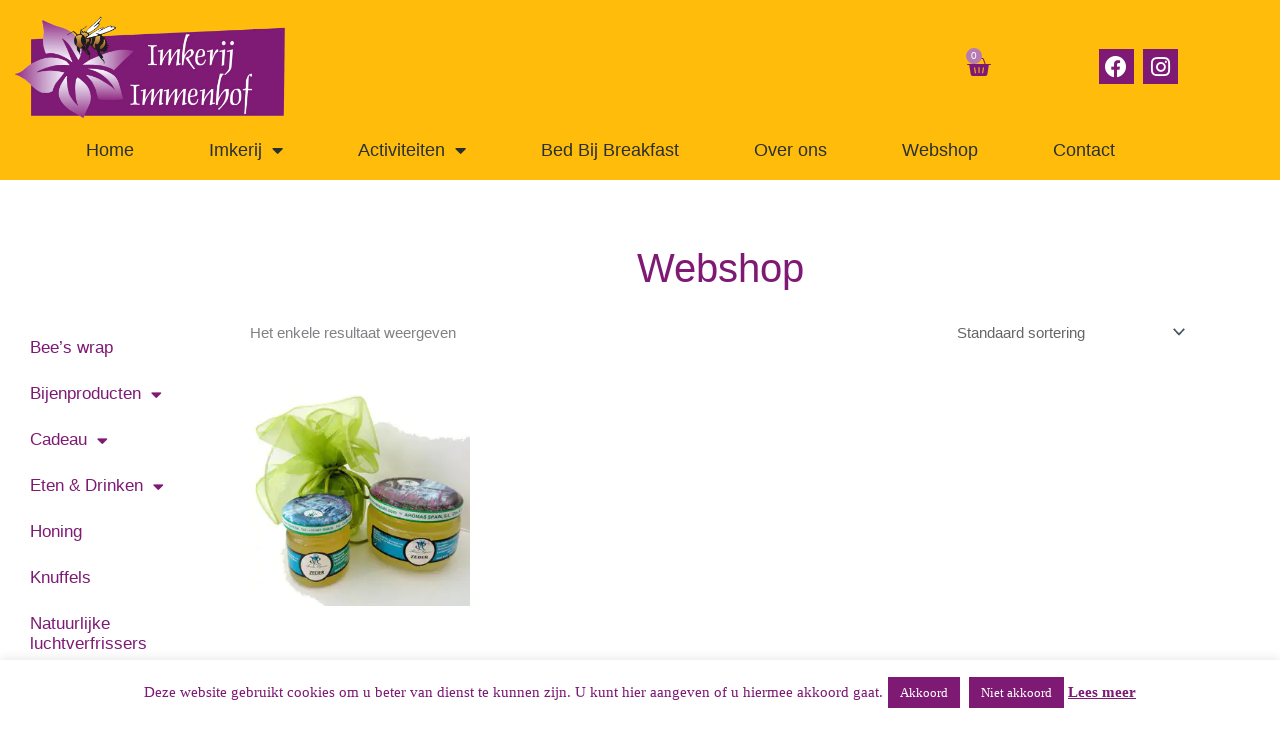

--- FILE ---
content_type: text/css
request_url: https://www.imkerijimmenhof.nl/wp-content/uploads/elementor/css/post-922.css?ver=1767882190
body_size: 1583
content:
.elementor-922 .elementor-element.elementor-element-bef4039 > .elementor-container > .elementor-column > .elementor-widget-wrap{align-content:center;align-items:center;}.elementor-922 .elementor-element.elementor-element-bef4039:not(.elementor-motion-effects-element-type-background), .elementor-922 .elementor-element.elementor-element-bef4039 > .elementor-motion-effects-container > .elementor-motion-effects-layer{background-color:var( --e-global-color-secondary );}.elementor-922 .elementor-element.elementor-element-bef4039 > .elementor-background-overlay{background-image:url("https://www.imkerijimmenhof.nl/wp-content/uploads/2022/03/bijenraat-header.png");background-position:center center;background-repeat:no-repeat;background-size:contain;opacity:0.25;transition:background 0.3s, border-radius 0.3s, opacity 0.3s;}.elementor-922 .elementor-element.elementor-element-bef4039 > .elementor-container{min-height:80px;}.elementor-922 .elementor-element.elementor-element-bef4039{transition:background 0.3s, border 0.3s, border-radius 0.3s, box-shadow 0.3s;margin-top:0px;margin-bottom:0px;padding:5px 0px 0px 0px;z-index:5;}.elementor-bc-flex-widget .elementor-922 .elementor-element.elementor-element-0f2ca81.elementor-column .elementor-widget-wrap{align-items:center;}.elementor-922 .elementor-element.elementor-element-0f2ca81.elementor-column.elementor-element[data-element_type="column"] > .elementor-widget-wrap.elementor-element-populated{align-content:center;align-items:center;}.elementor-922 .elementor-element.elementor-element-0f2ca81 > .elementor-element-populated >  .elementor-background-overlay{opacity:0.5;}.elementor-922 .elementor-element.elementor-element-0f2ca81 > .elementor-element-populated{transition:background 0.3s, border 0.3s, border-radius 0.3s, box-shadow 0.3s;}.elementor-922 .elementor-element.elementor-element-0f2ca81 > .elementor-element-populated > .elementor-background-overlay{transition:background 0.3s, border-radius 0.3s, opacity 0.3s;}.elementor-922 .elementor-element.elementor-element-bc7602f{--main-alignment:center;--divider-style:solid;--subtotal-divider-style:solid;--elementor-remove-from-cart-button:none;--remove-from-cart-button:block;--toggle-button-icon-color:var( --e-global-color-primary );--toggle-button-background-color:var( --e-global-color-secondary );--toggle-button-border-color:var( --e-global-color-secondary );--toggle-button-icon-hover-color:var( --e-global-color-accent );--toggle-button-hover-border-color:var( --e-global-color-secondary );--toggle-icon-size:25px;--toggle-icon-padding:1px 1px 1px 1px;--items-indicator-background-color:var( --e-global-color-accent );--cart-border-style:none;--cart-footer-layout:1fr 1fr;--products-max-height-sidecart:calc(100vh - 240px);--products-max-height-minicart:calc(100vh - 385px);}.elementor-922 .elementor-element.elementor-element-bc7602f .widget_shopping_cart_content{--subtotal-divider-left-width:0;--subtotal-divider-right-width:0;}.elementor-bc-flex-widget .elementor-922 .elementor-element.elementor-element-c88a2b3.elementor-column .elementor-widget-wrap{align-items:center;}.elementor-922 .elementor-element.elementor-element-c88a2b3.elementor-column.elementor-element[data-element_type="column"] > .elementor-widget-wrap.elementor-element-populated{align-content:center;align-items:center;}.elementor-922 .elementor-element.elementor-element-4c5a072 .elementor-repeater-item-cc5edaa.elementor-social-icon{background-color:var( --e-global-color-primary );}.elementor-922 .elementor-element.elementor-element-4c5a072 .elementor-repeater-item-113fe57.elementor-social-icon{background-color:#7E1974;}.elementor-922 .elementor-element.elementor-element-4c5a072{--grid-template-columns:repeat(0, auto);--icon-size:22px;--grid-column-gap:5px;--grid-row-gap:0px;}.elementor-922 .elementor-element.elementor-element-4c5a072 .elementor-widget-container{text-align:center;}.elementor-922 .elementor-element.elementor-element-4c5a072 .elementor-social-icon{--icon-padding:0.3em;}.elementor-922 .elementor-element.elementor-element-792efd5 > .elementor-widget-container{margin:-30px 0px -20px 0px;padding:0px 0px 0px 0px;}.elementor-922 .elementor-element.elementor-element-792efd5{z-index:10;--e-nav-menu-horizontal-menu-item-margin:calc( 35px / 2 );--nav-menu-icon-size:25px;}.elementor-922 .elementor-element.elementor-element-792efd5 .elementor-menu-toggle{margin:0 auto;background-color:rgba(0,0,0,0);border-width:0px;border-radius:0px;}.elementor-922 .elementor-element.elementor-element-792efd5 .elementor-nav-menu .elementor-item{font-size:18px;}.elementor-922 .elementor-element.elementor-element-792efd5 .elementor-nav-menu--main .elementor-item{color:#2a302f;fill:#2a302f;padding-top:40px;padding-bottom:40px;}.elementor-922 .elementor-element.elementor-element-792efd5 .elementor-nav-menu--main .elementor-item:hover,
					.elementor-922 .elementor-element.elementor-element-792efd5 .elementor-nav-menu--main .elementor-item.elementor-item-active,
					.elementor-922 .elementor-element.elementor-element-792efd5 .elementor-nav-menu--main .elementor-item.highlighted,
					.elementor-922 .elementor-element.elementor-element-792efd5 .elementor-nav-menu--main .elementor-item:focus{color:var( --e-global-color-primary );fill:var( --e-global-color-primary );}.elementor-922 .elementor-element.elementor-element-792efd5 .elementor-nav-menu--main .elementor-item.elementor-item-active{color:var( --e-global-color-text );}.elementor-922 .elementor-element.elementor-element-792efd5 .elementor-nav-menu--main:not(.elementor-nav-menu--layout-horizontal) .elementor-nav-menu > li:not(:last-child){margin-bottom:35px;}.elementor-922 .elementor-element.elementor-element-792efd5 .elementor-nav-menu--dropdown a, .elementor-922 .elementor-element.elementor-element-792efd5 .elementor-menu-toggle{color:var( --e-global-color-primary );fill:var( --e-global-color-primary );}.elementor-922 .elementor-element.elementor-element-792efd5 .elementor-nav-menu--dropdown{background-color:var( --e-global-color-f87961f );}.elementor-922 .elementor-element.elementor-element-792efd5 .elementor-nav-menu--dropdown a:hover,
					.elementor-922 .elementor-element.elementor-element-792efd5 .elementor-nav-menu--dropdown a:focus,
					.elementor-922 .elementor-element.elementor-element-792efd5 .elementor-nav-menu--dropdown a.elementor-item-active,
					.elementor-922 .elementor-element.elementor-element-792efd5 .elementor-nav-menu--dropdown a.highlighted,
					.elementor-922 .elementor-element.elementor-element-792efd5 .elementor-menu-toggle:hover,
					.elementor-922 .elementor-element.elementor-element-792efd5 .elementor-menu-toggle:focus{color:var( --e-global-color-f87961f );}.elementor-922 .elementor-element.elementor-element-792efd5 .elementor-nav-menu--dropdown a:hover,
					.elementor-922 .elementor-element.elementor-element-792efd5 .elementor-nav-menu--dropdown a:focus,
					.elementor-922 .elementor-element.elementor-element-792efd5 .elementor-nav-menu--dropdown a.elementor-item-active,
					.elementor-922 .elementor-element.elementor-element-792efd5 .elementor-nav-menu--dropdown a.highlighted{background-color:var( --e-global-color-primary );}.elementor-922 .elementor-element.elementor-element-792efd5 .elementor-nav-menu--dropdown a.elementor-item-active{color:var( --e-global-color-accent );}.elementor-922 .elementor-element.elementor-element-792efd5 .elementor-nav-menu--dropdown .elementor-item, .elementor-922 .elementor-element.elementor-element-792efd5 .elementor-nav-menu--dropdown  .elementor-sub-item{font-size:17px;}.elementor-922 .elementor-element.elementor-element-792efd5 div.elementor-menu-toggle{color:#000000;}.elementor-922 .elementor-element.elementor-element-792efd5 div.elementor-menu-toggle svg{fill:#000000;}.elementor-922 .elementor-element.elementor-element-792efd5 div.elementor-menu-toggle:hover, .elementor-922 .elementor-element.elementor-element-792efd5 div.elementor-menu-toggle:focus{color:var( --e-global-color-primary );}.elementor-922 .elementor-element.elementor-element-792efd5 div.elementor-menu-toggle:hover svg, .elementor-922 .elementor-element.elementor-element-792efd5 div.elementor-menu-toggle:focus svg{fill:var( --e-global-color-primary );}.elementor-theme-builder-content-area{height:400px;}.elementor-location-header:before, .elementor-location-footer:before{content:"";display:table;clear:both;}@media(min-width:768px){.elementor-922 .elementor-element.elementor-element-d82785c{width:48%;}.elementor-922 .elementor-element.elementor-element-0f2ca81{width:17%;}.elementor-922 .elementor-element.elementor-element-c88a2b3{width:9.753%;}}@media(max-width:1024px){.elementor-922 .elementor-element.elementor-element-bef4039 > .elementor-background-overlay{background-size:465px auto;}.elementor-922 .elementor-element.elementor-element-bef4039{padding:0px 20px 10px 20px;}.elementor-922 .elementor-element.elementor-element-792efd5 > .elementor-widget-container{margin:0px 0px 0px 0px;}.elementor-922 .elementor-element.elementor-element-792efd5{z-index:6;--e-nav-menu-horizontal-menu-item-margin:calc( 40px / 2 );--nav-menu-icon-size:35px;}.elementor-922 .elementor-element.elementor-element-792efd5 .elementor-nav-menu .elementor-item{font-size:18px;line-height:0.1em;}.elementor-922 .elementor-element.elementor-element-792efd5 .elementor-nav-menu--main .elementor-item{padding-top:40px;padding-bottom:40px;}.elementor-922 .elementor-element.elementor-element-792efd5 .elementor-nav-menu--main:not(.elementor-nav-menu--layout-horizontal) .elementor-nav-menu > li:not(:last-child){margin-bottom:40px;}.elementor-922 .elementor-element.elementor-element-792efd5 .elementor-nav-menu--dropdown a{padding-top:20px;padding-bottom:20px;}.elementor-922 .elementor-element.elementor-element-792efd5 .elementor-nav-menu--main > .elementor-nav-menu > li > .elementor-nav-menu--dropdown, .elementor-922 .elementor-element.elementor-element-792efd5 .elementor-nav-menu__container.elementor-nav-menu--dropdown{margin-top:45px !important;}}@media(max-width:767px){.elementor-922 .elementor-element.elementor-element-bef4039 > .elementor-background-overlay{background-position:center center;background-size:425px auto;}.elementor-922 .elementor-element.elementor-element-bef4039{padding:20px 20px 20px 20px;z-index:5;}.elementor-922 .elementor-element.elementor-element-5fd7816{width:100%;}.elementor-922 .elementor-element.elementor-element-0f2ca81{width:50%;}.elementor-bc-flex-widget .elementor-922 .elementor-element.elementor-element-0f2ca81.elementor-column .elementor-widget-wrap{align-items:flex-start;}.elementor-922 .elementor-element.elementor-element-0f2ca81.elementor-column.elementor-element[data-element_type="column"] > .elementor-widget-wrap.elementor-element-populated{align-content:flex-start;align-items:flex-start;}.elementor-922 .elementor-element.elementor-element-0f2ca81 > .elementor-element-populated{margin:0px 0px 0px 0px;--e-column-margin-right:0px;--e-column-margin-left:0px;}.elementor-922 .elementor-element.elementor-element-bc7602f > .elementor-widget-container{margin:0px 0px 0px 0px;padding:0px 0px 0px 0px;}.elementor-922 .elementor-element.elementor-element-bc7602f{--main-alignment:center;--toggle-icon-size:30px;--cart-padding:20px 20px 20px 20px;--view-cart-button-padding:15px 15px 15px 15px;}.elementor-922 .elementor-element.elementor-element-bc7602f .elementor-menu-cart__footer-buttons a.elementor-button--view-cart{font-size:12px;}.elementor-922 .elementor-element.elementor-element-bc7602f .elementor-menu-cart__footer-buttons a.elementor-button--checkout{font-size:12px;}.elementor-922 .elementor-element.elementor-element-c88a2b3{width:50%;}.elementor-922 .elementor-element.elementor-element-4c5a072{--grid-column-gap:20px;}.elementor-922 .elementor-element.elementor-element-792efd5 > .elementor-widget-container{margin:0px 0px 0px 0px;}.elementor-922 .elementor-element.elementor-element-792efd5{z-index:10;}.elementor-922 .elementor-element.elementor-element-792efd5 .elementor-nav-menu--dropdown a{padding-top:18px;padding-bottom:18px;}.elementor-922 .elementor-element.elementor-element-792efd5 .elementor-nav-menu--main > .elementor-nav-menu > li > .elementor-nav-menu--dropdown, .elementor-922 .elementor-element.elementor-element-792efd5 .elementor-nav-menu__container.elementor-nav-menu--dropdown{margin-top:30px !important;}}@media(max-width:1024px) and (min-width:768px){.elementor-922 .elementor-element.elementor-element-5fd7816{width:100%;}.elementor-922 .elementor-element.elementor-element-d5a3dd6{width:35%;}.elementor-922 .elementor-element.elementor-element-d82785c{width:30%;}.elementor-922 .elementor-element.elementor-element-0f2ca81{width:15%;}.elementor-922 .elementor-element.elementor-element-c88a2b3{width:15%;}}

--- FILE ---
content_type: text/css
request_url: https://www.imkerijimmenhof.nl/wp-content/uploads/elementor/css/post-1201.css?ver=1767882191
body_size: 1662
content:
.elementor-1201 .elementor-element.elementor-element-676db93c:not(.elementor-motion-effects-element-type-background), .elementor-1201 .elementor-element.elementor-element-676db93c > .elementor-motion-effects-container > .elementor-motion-effects-layer{background-color:var( --e-global-color-secondary );}.elementor-1201 .elementor-element.elementor-element-676db93c > .elementor-background-overlay{background-image:url("https://www.imkerijimmenhof.nl/wp-content/uploads/2022/03/bijenraat-staand-wit-2.png");background-position:center left;background-repeat:no-repeat;background-size:25% auto;opacity:0.25;transition:background 0.3s, border-radius 0.3s, opacity 0.3s;}.elementor-1201 .elementor-element.elementor-element-676db93c{transition:background 0.3s, border 0.3s, border-radius 0.3s, box-shadow 0.3s;padding:0px 0px 15px 0px;}.elementor-1201 .elementor-element.elementor-element-60bb3a5f > .elementor-element-populated{transition:background 0.3s, border 0.3s, border-radius 0.3s, box-shadow 0.3s;}.elementor-1201 .elementor-element.elementor-element-60bb3a5f > .elementor-element-populated > .elementor-background-overlay{transition:background 0.3s, border-radius 0.3s, opacity 0.3s;}.elementor-1201 .elementor-element.elementor-element-796e7ae3 > .elementor-container > .elementor-column > .elementor-widget-wrap{align-content:flex-start;align-items:flex-start;}.elementor-1201 .elementor-element.elementor-element-796e7ae3{transition:background 0.3s, border 0.3s, border-radius 0.3s, box-shadow 0.3s;margin-top:0px;margin-bottom:0px;padding:25px 0px 0px 0px;}.elementor-1201 .elementor-element.elementor-element-796e7ae3 > .elementor-background-overlay{transition:background 0.3s, border-radius 0.3s, opacity 0.3s;}.elementor-1201 .elementor-element.elementor-element-251d2163 > .elementor-element-populated{margin:0px 65px 0px 0px;--e-column-margin-right:65px;--e-column-margin-left:0px;}.elementor-1201 .elementor-element.elementor-element-9e0ed80 img{width:100%;}.elementor-1201 .elementor-element.elementor-element-33d3e138 .elementor-heading-title{font-size:18px;font-weight:500;color:var( --e-global-color-2af2d74e );}.elementor-1201 .elementor-element.elementor-element-c4f287f .elementor-icon-list-items:not(.elementor-inline-items) .elementor-icon-list-item:not(:last-child){padding-block-end:calc(10px/2);}.elementor-1201 .elementor-element.elementor-element-c4f287f .elementor-icon-list-items:not(.elementor-inline-items) .elementor-icon-list-item:not(:first-child){margin-block-start:calc(10px/2);}.elementor-1201 .elementor-element.elementor-element-c4f287f .elementor-icon-list-items.elementor-inline-items .elementor-icon-list-item{margin-inline:calc(10px/2);}.elementor-1201 .elementor-element.elementor-element-c4f287f .elementor-icon-list-items.elementor-inline-items{margin-inline:calc(-10px/2);}.elementor-1201 .elementor-element.elementor-element-c4f287f .elementor-icon-list-items.elementor-inline-items .elementor-icon-list-item:after{inset-inline-end:calc(-10px/2);}.elementor-1201 .elementor-element.elementor-element-c4f287f .elementor-icon-list-icon i{color:var( --e-global-color-primary );transition:color 0.3s;}.elementor-1201 .elementor-element.elementor-element-c4f287f .elementor-icon-list-icon svg{fill:var( --e-global-color-primary );transition:fill 0.3s;}.elementor-1201 .elementor-element.elementor-element-c4f287f .elementor-icon-list-item:hover .elementor-icon-list-icon i{color:var( --e-global-color-primary );}.elementor-1201 .elementor-element.elementor-element-c4f287f .elementor-icon-list-item:hover .elementor-icon-list-icon svg{fill:var( --e-global-color-primary );}.elementor-1201 .elementor-element.elementor-element-c4f287f{--e-icon-list-icon-size:16px;--e-icon-list-icon-align:center;--e-icon-list-icon-margin:0 calc(var(--e-icon-list-icon-size, 1em) * 0.125);--icon-vertical-offset:0px;}.elementor-1201 .elementor-element.elementor-element-c4f287f .elementor-icon-list-icon{padding-inline-end:10px;}.elementor-1201 .elementor-element.elementor-element-c4f287f .elementor-icon-list-item > .elementor-icon-list-text, .elementor-1201 .elementor-element.elementor-element-c4f287f .elementor-icon-list-item > a{font-size:15px;}.elementor-1201 .elementor-element.elementor-element-c4f287f .elementor-icon-list-text{color:var( --e-global-color-2af2d74e );transition:color 0.3s;}.elementor-1201 .elementor-element.elementor-element-6fae13a2 .elementor-heading-title{font-size:18px;font-weight:500;color:var( --e-global-color-2af2d74e );}.elementor-1201 .elementor-element.elementor-element-96a3298 > .elementor-widget-container{margin:2px 50px 0px 0px;}.elementor-1201 .elementor-element.elementor-element-96a3298{font-size:15px;color:var( --e-global-color-2af2d74e );}.elementor-1201 .elementor-element.elementor-element-2b62f900 .elementor-heading-title{font-size:18px;font-weight:500;color:var( --e-global-color-2af2d74e );}.elementor-1201 .elementor-element.elementor-element-24baa28 .elementor-icon-list-items:not(.elementor-inline-items) .elementor-icon-list-item:not(:last-child){padding-block-end:calc(10px/2);}.elementor-1201 .elementor-element.elementor-element-24baa28 .elementor-icon-list-items:not(.elementor-inline-items) .elementor-icon-list-item:not(:first-child){margin-block-start:calc(10px/2);}.elementor-1201 .elementor-element.elementor-element-24baa28 .elementor-icon-list-items.elementor-inline-items .elementor-icon-list-item{margin-inline:calc(10px/2);}.elementor-1201 .elementor-element.elementor-element-24baa28 .elementor-icon-list-items.elementor-inline-items{margin-inline:calc(-10px/2);}.elementor-1201 .elementor-element.elementor-element-24baa28 .elementor-icon-list-items.elementor-inline-items .elementor-icon-list-item:after{inset-inline-end:calc(-10px/2);}.elementor-1201 .elementor-element.elementor-element-24baa28 .elementor-icon-list-icon i{color:var( --e-global-color-primary );transition:color 0.3s;}.elementor-1201 .elementor-element.elementor-element-24baa28 .elementor-icon-list-icon svg{fill:var( --e-global-color-primary );transition:fill 0.3s;}.elementor-1201 .elementor-element.elementor-element-24baa28 .elementor-icon-list-item:hover .elementor-icon-list-icon i{color:var( --e-global-color-primary );}.elementor-1201 .elementor-element.elementor-element-24baa28 .elementor-icon-list-item:hover .elementor-icon-list-icon svg{fill:var( --e-global-color-primary );}.elementor-1201 .elementor-element.elementor-element-24baa28{--e-icon-list-icon-size:16px;--icon-vertical-offset:0px;}.elementor-1201 .elementor-element.elementor-element-24baa28 .elementor-icon-list-icon{padding-inline-end:0px;}.elementor-1201 .elementor-element.elementor-element-24baa28 .elementor-icon-list-item > .elementor-icon-list-text, .elementor-1201 .elementor-element.elementor-element-24baa28 .elementor-icon-list-item > a{font-size:15px;}.elementor-1201 .elementor-element.elementor-element-24baa28 .elementor-icon-list-text{color:var( --e-global-color-2af2d74e );transition:color 0.3s;}.elementor-1201 .elementor-element.elementor-element-156b2e2d:not(.elementor-motion-effects-element-type-background), .elementor-1201 .elementor-element.elementor-element-156b2e2d > .elementor-motion-effects-container > .elementor-motion-effects-layer{background-color:var( --e-global-color-primary );}.elementor-1201 .elementor-element.elementor-element-156b2e2d{transition:background 0.3s, border 0.3s, border-radius 0.3s, box-shadow 0.3s;padding:10px 0px 10px 0px;}.elementor-1201 .elementor-element.elementor-element-156b2e2d > .elementor-background-overlay{transition:background 0.3s, border-radius 0.3s, opacity 0.3s;}.elementor-1201 .elementor-element.elementor-element-d85a246 .elementor-icon-list-icon i{color:var( --e-global-color-f87961f );transition:color 0.3s;}.elementor-1201 .elementor-element.elementor-element-d85a246 .elementor-icon-list-icon svg{fill:var( --e-global-color-f87961f );transition:fill 0.3s;}.elementor-1201 .elementor-element.elementor-element-d85a246 .elementor-icon-list-item:hover .elementor-icon-list-icon i{color:var( --e-global-color-secondary );}.elementor-1201 .elementor-element.elementor-element-d85a246 .elementor-icon-list-item:hover .elementor-icon-list-icon svg{fill:var( --e-global-color-secondary );}.elementor-1201 .elementor-element.elementor-element-d85a246{--e-icon-list-icon-size:14px;--icon-vertical-offset:0px;}.elementor-1201 .elementor-element.elementor-element-d85a246 .elementor-icon-list-item > .elementor-icon-list-text, .elementor-1201 .elementor-element.elementor-element-d85a246 .elementor-icon-list-item > a{font-size:13px;}.elementor-1201 .elementor-element.elementor-element-d85a246 .elementor-icon-list-text{color:var( --e-global-color-f87961f );transition:color 0.3s;}.elementor-1201 .elementor-element.elementor-element-d85a246 .elementor-icon-list-item:hover .elementor-icon-list-text{color:var( --e-global-color-secondary );}.elementor-1201 .elementor-element.elementor-element-c6719bb .elementor-icon-list-icon i{color:var( --e-global-color-f87961f );transition:color 0.3s;}.elementor-1201 .elementor-element.elementor-element-c6719bb .elementor-icon-list-icon svg{fill:var( --e-global-color-f87961f );transition:fill 0.3s;}.elementor-1201 .elementor-element.elementor-element-c6719bb .elementor-icon-list-item:hover .elementor-icon-list-icon i{color:var( --e-global-color-secondary );}.elementor-1201 .elementor-element.elementor-element-c6719bb .elementor-icon-list-item:hover .elementor-icon-list-icon svg{fill:var( --e-global-color-secondary );}.elementor-1201 .elementor-element.elementor-element-c6719bb{--e-icon-list-icon-size:14px;--icon-vertical-offset:0px;}.elementor-1201 .elementor-element.elementor-element-c6719bb .elementor-icon-list-item > .elementor-icon-list-text, .elementor-1201 .elementor-element.elementor-element-c6719bb .elementor-icon-list-item > a{font-size:13px;}.elementor-1201 .elementor-element.elementor-element-c6719bb .elementor-icon-list-text{color:var( --e-global-color-f87961f );transition:color 0.3s;}.elementor-1201 .elementor-element.elementor-element-c6719bb .elementor-icon-list-item:hover .elementor-icon-list-text{color:var( --e-global-color-secondary );}.elementor-1201 .elementor-element.elementor-element-c1f7fbd .elementor-icon-list-icon i{color:var( --e-global-color-f87961f );transition:color 0.3s;}.elementor-1201 .elementor-element.elementor-element-c1f7fbd .elementor-icon-list-icon svg{fill:var( --e-global-color-f87961f );transition:fill 0.3s;}.elementor-1201 .elementor-element.elementor-element-c1f7fbd .elementor-icon-list-item:hover .elementor-icon-list-icon i{color:var( --e-global-color-secondary );}.elementor-1201 .elementor-element.elementor-element-c1f7fbd .elementor-icon-list-item:hover .elementor-icon-list-icon svg{fill:var( --e-global-color-secondary );}.elementor-1201 .elementor-element.elementor-element-c1f7fbd{--e-icon-list-icon-size:14px;--icon-vertical-offset:0px;}.elementor-1201 .elementor-element.elementor-element-c1f7fbd .elementor-icon-list-item > .elementor-icon-list-text, .elementor-1201 .elementor-element.elementor-element-c1f7fbd .elementor-icon-list-item > a{font-size:13px;}.elementor-1201 .elementor-element.elementor-element-c1f7fbd .elementor-icon-list-text{color:var( --e-global-color-f87961f );transition:color 0.3s;}.elementor-1201 .elementor-element.elementor-element-c1f7fbd .elementor-icon-list-item:hover .elementor-icon-list-text{color:var( --e-global-color-secondary );}.elementor-1201 .elementor-element.elementor-element-5434af54 .elementor-repeater-item-0267196.elementor-social-icon{background-color:var( --e-global-color-accent );}.elementor-1201 .elementor-element.elementor-element-5434af54 .elementor-repeater-item-0267196.elementor-social-icon i{color:var( --e-global-color-f87961f );}.elementor-1201 .elementor-element.elementor-element-5434af54 .elementor-repeater-item-0267196.elementor-social-icon svg{fill:var( --e-global-color-f87961f );}.elementor-1201 .elementor-element.elementor-element-5434af54{--grid-template-columns:repeat(0, auto);--icon-size:20px;--grid-column-gap:24px;--grid-row-gap:0px;}.elementor-1201 .elementor-element.elementor-element-5434af54 .elementor-widget-container{text-align:right;}.elementor-1201 .elementor-element.elementor-element-5434af54 .elementor-social-icon{background-color:var( --e-global-color-primary );--icon-padding:0.3em;}.elementor-1201 .elementor-element.elementor-element-5434af54 .elementor-social-icon i{color:var( --e-global-color-astglobalcolor4 );}.elementor-1201 .elementor-element.elementor-element-5434af54 .elementor-social-icon svg{fill:var( --e-global-color-astglobalcolor4 );}.elementor-1201 .elementor-element.elementor-element-5434af54 .elementor-social-icon:hover i{color:#00ce1b;}.elementor-1201 .elementor-element.elementor-element-5434af54 .elementor-social-icon:hover svg{fill:#00ce1b;}.elementor-theme-builder-content-area{height:400px;}.elementor-location-header:before, .elementor-location-footer:before{content:"";display:table;clear:both;}@media(max-width:1024px){.elementor-1201 .elementor-element.elementor-element-676db93c > .elementor-background-overlay{background-size:360px auto;}.elementor-1201 .elementor-element.elementor-element-676db93c{padding:0px 0px 20px 0px;}.elementor-1201 .elementor-element.elementor-element-796e7ae3{padding:25px 20px 0px 20px;}.elementor-1201 .elementor-element.elementor-element-251d2163 > .elementor-element-populated{margin:20px 0px 30px 0px;--e-column-margin-right:0px;--e-column-margin-left:0px;}.elementor-1201 .elementor-element.elementor-element-9e0ed80{text-align:start;}.elementor-1201 .elementor-element.elementor-element-9e0ed80 img{width:80%;}.elementor-1201 .elementor-element.elementor-element-569f47c9 > .elementor-element-populated{margin:0px 0px 0px 0px;--e-column-margin-right:0px;--e-column-margin-left:0px;padding:0px 0px 0px 0px;}.elementor-1201 .elementor-element.elementor-element-c4f287f .elementor-icon-list-item > .elementor-icon-list-text, .elementor-1201 .elementor-element.elementor-element-c4f287f .elementor-icon-list-item > a{font-size:14px;}.elementor-1201 .elementor-element.elementor-element-4749e15f > .elementor-element-populated{margin:20px 0px 0px 0px;--e-column-margin-right:0px;--e-column-margin-left:0px;}.elementor-1201 .elementor-element.elementor-element-96a3298{font-size:14px;}.elementor-1201 .elementor-element.elementor-element-55c6b245 > .elementor-element-populated{margin:20px 0px 0px 0px;--e-column-margin-right:0px;--e-column-margin-left:0px;}.elementor-1201 .elementor-element.elementor-element-24baa28 .elementor-icon-list-item > .elementor-icon-list-text, .elementor-1201 .elementor-element.elementor-element-24baa28 .elementor-icon-list-item > a{font-size:14px;}.elementor-1201 .elementor-element.elementor-element-156b2e2d{padding:15px 20px 0px 20px;}.elementor-1201 .elementor-element.elementor-element-3cd32c60{padding:0px 0px 020px 0px;}.elementor-1201 .elementor-element.elementor-element-5434af54 .elementor-widget-container{text-align:center;}}@media(max-width:767px){.elementor-1201 .elementor-element.elementor-element-676db93c > .elementor-background-overlay{background-position:top center;background-size:360px auto;}.elementor-1201 .elementor-element.elementor-element-796e7ae3{padding:25px 25px 025px 25px;}.elementor-1201 .elementor-element.elementor-element-251d2163 > .elementor-element-populated{margin:0px 0px 30px 0px;--e-column-margin-right:0px;--e-column-margin-left:0px;padding:0px 0px 0px 0px;}.elementor-1201 .elementor-element.elementor-element-9e0ed80{text-align:center;}.elementor-1201 .elementor-element.elementor-element-9e0ed80 img{width:75%;}.elementor-1201 .elementor-element.elementor-element-569f47c9{width:100%;}.elementor-1201 .elementor-element.elementor-element-33d3e138{text-align:center;}.elementor-1201 .elementor-element.elementor-element-33d3e138 .elementor-heading-title{font-size:20px;}.elementor-1201 .elementor-element.elementor-element-c4f287f .elementor-icon-list-item > .elementor-icon-list-text, .elementor-1201 .elementor-element.elementor-element-c4f287f .elementor-icon-list-item > a{font-size:17px;}.elementor-1201 .elementor-element.elementor-element-4749e15f{width:100%;}.elementor-1201 .elementor-element.elementor-element-4749e15f > .elementor-element-populated{margin:30px 0px 0px 0px;--e-column-margin-right:0px;--e-column-margin-left:0px;}.elementor-1201 .elementor-element.elementor-element-6fae13a2{text-align:center;}.elementor-1201 .elementor-element.elementor-element-6fae13a2 .elementor-heading-title{font-size:20px;}.elementor-1201 .elementor-element.elementor-element-96a3298 > .elementor-widget-container{margin:0px 0px 0px 0px;}.elementor-1201 .elementor-element.elementor-element-96a3298{font-size:17px;}.elementor-1201 .elementor-element.elementor-element-55c6b245{width:100%;}.elementor-1201 .elementor-element.elementor-element-55c6b245 > .elementor-element-populated{margin:0px 0px 0px 0px;--e-column-margin-right:0px;--e-column-margin-left:0px;}.elementor-1201 .elementor-element.elementor-element-2b62f900{text-align:center;}.elementor-1201 .elementor-element.elementor-element-2b62f900 .elementor-heading-title{font-size:20px;}.elementor-1201 .elementor-element.elementor-element-24baa28 .elementor-icon-list-item > .elementor-icon-list-text, .elementor-1201 .elementor-element.elementor-element-24baa28 .elementor-icon-list-item > a{font-size:16px;}.elementor-1201 .elementor-element.elementor-element-156b2e2d{margin-top:0px;margin-bottom:0px;padding:0px 025px 0px 025px;}.elementor-1201 .elementor-element.elementor-element-fc9641e > .elementor-element-populated{padding:10px 0px 0px 0px;}.elementor-1201 .elementor-element.elementor-element-3cd32c60{margin-top:0px;margin-bottom:20px;padding:0px 0px 0px 0px;}.elementor-1201 .elementor-element.elementor-element-5b5ea4d4 > .elementor-element-populated{padding:0px 0px 0px 0px;}.elementor-1201 .elementor-element.elementor-element-5434af54 .elementor-widget-container{text-align:center;}.elementor-1201 .elementor-element.elementor-element-5434af54 > .elementor-widget-container{padding:15px 0px 0px 0px;}}@media(min-width:768px){.elementor-1201 .elementor-element.elementor-element-251d2163{width:18%;}.elementor-1201 .elementor-element.elementor-element-569f47c9{width:35%;}.elementor-1201 .elementor-element.elementor-element-4749e15f{width:26%;}.elementor-1201 .elementor-element.elementor-element-55c6b245{width:20.753%;}.elementor-1201 .elementor-element.elementor-element-5e6974af{width:52%;}.elementor-1201 .elementor-element.elementor-element-efa2c31{width:20%;}.elementor-1201 .elementor-element.elementor-element-51e374d{width:14%;}.elementor-1201 .elementor-element.elementor-element-5b5ea4d4{width:14%;}}@media(max-width:1024px) and (min-width:768px){.elementor-1201 .elementor-element.elementor-element-251d2163{width:50%;}.elementor-1201 .elementor-element.elementor-element-569f47c9{width:50%;}.elementor-1201 .elementor-element.elementor-element-4749e15f{width:50%;}.elementor-1201 .elementor-element.elementor-element-55c6b245{width:50%;}.elementor-1201 .elementor-element.elementor-element-5e6974af{width:100%;}.elementor-1201 .elementor-element.elementor-element-efa2c31{width:35%;}.elementor-1201 .elementor-element.elementor-element-51e374d{width:40%;}.elementor-1201 .elementor-element.elementor-element-5b5ea4d4{width:25%;}}

--- FILE ---
content_type: text/css
request_url: https://www.imkerijimmenhof.nl/wp-content/uploads/elementor/css/post-1182.css?ver=1767882218
body_size: 838
content:
.elementor-1182 .elementor-element.elementor-element-346aecb7{padding:50px 0px 50px 0px;}.elementor-1182 .elementor-element.elementor-element-e849150 > .elementor-element-populated{margin:85px 0px 0px 0px;--e-column-margin-right:0px;--e-column-margin-left:0px;}.elementor-1182 .elementor-element.elementor-element-a32e15e .elementor-heading-title{color:var( --e-global-color-primary );}.elementor-1182 .elementor-element.elementor-element-19e68fc .elementor-menu-toggle{margin:0 auto;}.elementor-1182 .elementor-element.elementor-element-19e68fc .elementor-nav-menu .elementor-item{font-size:17px;}.elementor-1182 .elementor-element.elementor-element-19e68fc{--e-nav-menu-horizontal-menu-item-margin:calc( 0px / 2 );}.elementor-1182 .elementor-element.elementor-element-19e68fc .elementor-nav-menu--main:not(.elementor-nav-menu--layout-horizontal) .elementor-nav-menu > li:not(:last-child){margin-bottom:0px;}.elementor-1182 .elementor-element.elementor-element-19e68fc .elementor-nav-menu--dropdown a, .elementor-1182 .elementor-element.elementor-element-19e68fc .elementor-menu-toggle{color:var( --e-global-color-astglobalcolor4 );fill:var( --e-global-color-astglobalcolor4 );}.elementor-1182 .elementor-element.elementor-element-19e68fc .elementor-nav-menu--dropdown{background-color:var( --e-global-color-accent );}.elementor-1182 .elementor-element.elementor-element-19e68fc .elementor-nav-menu--dropdown a:hover,
					.elementor-1182 .elementor-element.elementor-element-19e68fc .elementor-nav-menu--dropdown a:focus,
					.elementor-1182 .elementor-element.elementor-element-19e68fc .elementor-nav-menu--dropdown a.elementor-item-active,
					.elementor-1182 .elementor-element.elementor-element-19e68fc .elementor-nav-menu--dropdown a.highlighted{background-color:var( --e-global-color-primary );}.elementor-1182 .elementor-element.elementor-element-19e68fc .elementor-nav-menu--dropdown .elementor-item, .elementor-1182 .elementor-element.elementor-element-19e68fc .elementor-nav-menu--dropdown  .elementor-sub-item{font-size:15px;}.elementor-1182 .elementor-element.elementor-element-19e68fc div.elementor-menu-toggle{color:var( --e-global-color-primary );}.elementor-1182 .elementor-element.elementor-element-19e68fc div.elementor-menu-toggle svg{fill:var( --e-global-color-primary );}.elementor-1182 .elementor-element.elementor-element-19e68fc div.elementor-menu-toggle:hover, .elementor-1182 .elementor-element.elementor-element-19e68fc div.elementor-menu-toggle:focus{color:var( --e-global-color-accent );}.elementor-1182 .elementor-element.elementor-element-19e68fc div.elementor-menu-toggle:hover svg, .elementor-1182 .elementor-element.elementor-element-19e68fc div.elementor-menu-toggle:focus svg{fill:var( --e-global-color-accent );}.elementor-1182 .elementor-element.elementor-element-5523933{text-align:center;}.elementor-1182 .elementor-element.elementor-element-5523933 .elementor-heading-title{font-size:40px;color:var( --e-global-color-primary );}.elementor-1182 .elementor-element.elementor-element-25a5774e.elementor-wc-products ul.products li.product{text-align:center;--button-align-display:flex;--button-align-direction:column;--button-align-justify:space-between;}.elementor-1182 .elementor-element.elementor-element-25a5774e.elementor-wc-products  ul.products{grid-column-gap:20px;grid-row-gap:70px;}.elementor-1182 .elementor-element.elementor-element-25a5774e.elementor-wc-products .attachment-woocommerce_thumbnail{margin-bottom:40px;}.elementor-1182 .elementor-element.elementor-element-25a5774e.elementor-wc-products ul.products li.product .woocommerce-loop-product__title{color:var( --e-global-color-primary );margin-bottom:20px;}.elementor-1182 .elementor-element.elementor-element-25a5774e.elementor-wc-products ul.products li.product .woocommerce-loop-category__title{color:var( --e-global-color-primary );margin-bottom:20px;}.elementor-1182 .elementor-element.elementor-element-25a5774e.elementor-wc-products ul.products li.product .woocommerce-loop-product__title, .elementor-1182 .elementor-element.elementor-element-25a5774e.elementor-wc-products ul.products li.product .woocommerce-loop-category__title{font-size:18px;font-weight:bold;text-transform:none;}.elementor-1182 .elementor-element.elementor-element-25a5774e.elementor-wc-products ul.products li.product .star-rating{color:#000000;font-size:0.5em;}.elementor-1182 .elementor-element.elementor-element-25a5774e.elementor-wc-products ul.products li.product .price{color:var( --e-global-color-accent );font-family:"Josefin Sans", Sans-serif;font-size:16px;}.elementor-1182 .elementor-element.elementor-element-25a5774e.elementor-wc-products ul.products li.product .price ins{color:var( --e-global-color-accent );}.elementor-1182 .elementor-element.elementor-element-25a5774e.elementor-wc-products ul.products li.product .price ins .amount{color:var( --e-global-color-accent );}.elementor-1182 .elementor-element.elementor-element-25a5774e.elementor-wc-products ul.products li.product .price del{color:#7a7a7a;}.elementor-1182 .elementor-element.elementor-element-25a5774e.elementor-wc-products ul.products li.product .price del .amount{color:#7a7a7a;}.elementor-1182 .elementor-element.elementor-element-25a5774e.elementor-wc-products ul.products li.product .price del {font-family:"Josefin Sans", Sans-serif;font-weight:200;}.elementor-1182 .elementor-element.elementor-element-25a5774e.elementor-wc-products ul.products li.product .button{color:var( --e-global-color-astglobalcolor4 );background-color:var( --e-global-color-primary );border-color:#000000;text-transform:none;border-radius:0px 0px 0px 0px;margin-top:30px;}.elementor-1182 .elementor-element.elementor-element-25a5774e.elementor-wc-products ul.products li.product span.onsale{display:block;}.elementor-1182 .elementor-element.elementor-element-831c001{--spacer-size:70px;}@media(max-width:1024px){.elementor-1182 .elementor-element.elementor-element-19e68fc > .elementor-widget-container{padding:0px 0px 0px 0px;}.elementor-1182 .elementor-element.elementor-element-19e68fc .elementor-nav-menu .elementor-item{font-size:15px;}.elementor-1182 .elementor-element.elementor-element-25a5774e.elementor-wc-products  ul.products{grid-column-gap:20px;grid-row-gap:40px;}.elementor-1182 .elementor-element.elementor-element-25a5774e.elementor-wc-products ul.products li.product .woocommerce-loop-product__title, .elementor-1182 .elementor-element.elementor-element-25a5774e.elementor-wc-products ul.products li.product .woocommerce-loop-category__title{font-size:18px;}}@media(min-width:768px){.elementor-1182 .elementor-element.elementor-element-e849150{width:20%;}.elementor-1182 .elementor-element.elementor-element-1f63b953{width:80%;}}@media(max-width:1024px) and (min-width:768px){.elementor-1182 .elementor-element.elementor-element-e849150{width:25%;}.elementor-1182 .elementor-element.elementor-element-1f63b953{width:75%;}}@media(max-width:767px){.elementor-1182 .elementor-element.elementor-element-346aecb7{padding:25px 0px 0px 0px;}.elementor-1182 .elementor-element.elementor-element-e849150 > .elementor-element-populated{margin:0px 0px 0px 0px;--e-column-margin-right:0px;--e-column-margin-left:0px;}.elementor-1182 .elementor-element.elementor-element-a32e15e{text-align:center;}.elementor-1182 .elementor-element.elementor-element-a32e15e .elementor-heading-title{font-size:15px;}.elementor-1182 .elementor-element.elementor-element-19e68fc > .elementor-widget-container{margin:-20px 0px 0px 0px;}.elementor-1182 .elementor-element.elementor-element-19e68fc{--nav-menu-icon-size:30px;}.elementor-1182 .elementor-element.elementor-element-25a5774e.elementor-wc-products  ul.products{grid-column-gap:20px;grid-row-gap:40px;}}